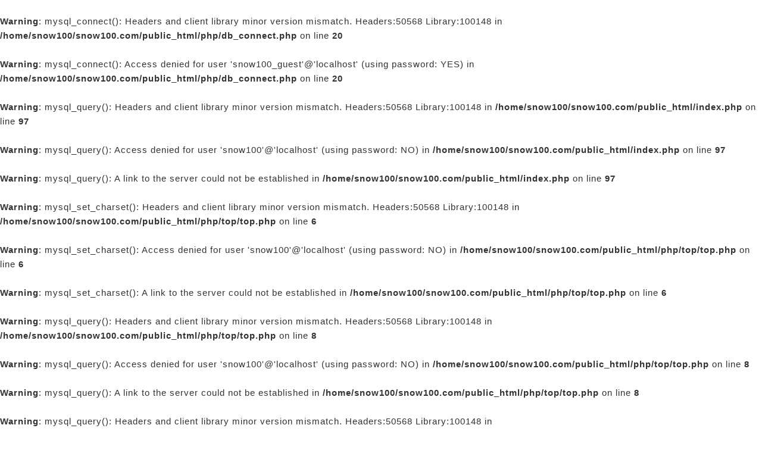

--- FILE ---
content_type: text/html; charset=UTF-8
request_url: http://snow100.com/index.php?collection=15SS
body_size: 3330
content:
<br />
<b>Warning</b>:  mysql_connect(): Headers and client library minor version mismatch. Headers:50568 Library:100148 in <b>/home/snow100/snow100.com/public_html/php/db_connect.php</b> on line <b>20</b><br />
<br />
<b>Warning</b>:  mysql_connect(): Access denied for user 'snow100_guest'@'localhost' (using password: YES) in <b>/home/snow100/snow100.com/public_html/php/db_connect.php</b> on line <b>20</b><br />
<br />
<b>Warning</b>:  mysql_query(): Headers and client library minor version mismatch. Headers:50568 Library:100148 in <b>/home/snow100/snow100.com/public_html/index.php</b> on line <b>97</b><br />
<br />
<b>Warning</b>:  mysql_query(): Access denied for user 'snow100'@'localhost' (using password: NO) in <b>/home/snow100/snow100.com/public_html/index.php</b> on line <b>97</b><br />
<br />
<b>Warning</b>:  mysql_query(): A link to the server could not be established in <b>/home/snow100/snow100.com/public_html/index.php</b> on line <b>97</b><br />
<br />
<b>Warning</b>:  mysql_set_charset(): Headers and client library minor version mismatch. Headers:50568 Library:100148 in <b>/home/snow100/snow100.com/public_html/php/top/top.php</b> on line <b>6</b><br />
<br />
<b>Warning</b>:  mysql_set_charset(): Access denied for user 'snow100'@'localhost' (using password: NO) in <b>/home/snow100/snow100.com/public_html/php/top/top.php</b> on line <b>6</b><br />
<br />
<b>Warning</b>:  mysql_set_charset(): A link to the server could not be established in <b>/home/snow100/snow100.com/public_html/php/top/top.php</b> on line <b>6</b><br />
<br />
<b>Warning</b>:  mysql_query(): Headers and client library minor version mismatch. Headers:50568 Library:100148 in <b>/home/snow100/snow100.com/public_html/php/top/top.php</b> on line <b>8</b><br />
<br />
<b>Warning</b>:  mysql_query(): Access denied for user 'snow100'@'localhost' (using password: NO) in <b>/home/snow100/snow100.com/public_html/php/top/top.php</b> on line <b>8</b><br />
<br />
<b>Warning</b>:  mysql_query(): A link to the server could not be established in <b>/home/snow100/snow100.com/public_html/php/top/top.php</b> on line <b>8</b><br />
<br />
<b>Warning</b>:  mysql_query(): Headers and client library minor version mismatch. Headers:50568 Library:100148 in <b>/home/snow100/snow100.com/public_html/php/top/top.php</b> on line <b>16</b><br />
<br />
<b>Warning</b>:  mysql_query(): Access denied for user 'snow100'@'localhost' (using password: NO) in <b>/home/snow100/snow100.com/public_html/php/top/top.php</b> on line <b>16</b><br />
<br />
<b>Warning</b>:  mysql_query(): A link to the server could not be established in <b>/home/snow100/snow100.com/public_html/php/top/top.php</b> on line <b>16</b><br />
<br />
<b>Warning</b>:  mysql_set_charset(): Headers and client library minor version mismatch. Headers:50568 Library:100148 in <b>/home/snow100/snow100.com/public_html/php/top/top.php</b> on line <b>29</b><br />
<br />
<b>Warning</b>:  mysql_set_charset(): Access denied for user 'snow100'@'localhost' (using password: NO) in <b>/home/snow100/snow100.com/public_html/php/top/top.php</b> on line <b>29</b><br />
<br />
<b>Warning</b>:  mysql_set_charset(): A link to the server could not be established in <b>/home/snow100/snow100.com/public_html/php/top/top.php</b> on line <b>29</b><br />
<br />
<b>Warning</b>:  mysql_query(): Headers and client library minor version mismatch. Headers:50568 Library:100148 in <b>/home/snow100/snow100.com/public_html/php/top/top.php</b> on line <b>34</b><br />
<br />
<b>Warning</b>:  mysql_query(): Access denied for user 'snow100'@'localhost' (using password: NO) in <b>/home/snow100/snow100.com/public_html/php/top/top.php</b> on line <b>34</b><br />
<br />
<b>Warning</b>:  mysql_query(): A link to the server could not be established in <b>/home/snow100/snow100.com/public_html/php/top/top.php</b> on line <b>34</b><br />
<br />
<b>Warning</b>:  mysql_set_charset(): Headers and client library minor version mismatch. Headers:50568 Library:100148 in <b>/home/snow100/snow100.com/public_html/php/menu/coordinate_menu.php</b> on line <b>6</b><br />
<br />
<b>Warning</b>:  mysql_set_charset(): Access denied for user 'snow100'@'localhost' (using password: NO) in <b>/home/snow100/snow100.com/public_html/php/menu/coordinate_menu.php</b> on line <b>6</b><br />
<br />
<b>Warning</b>:  mysql_set_charset(): A link to the server could not be established in <b>/home/snow100/snow100.com/public_html/php/menu/coordinate_menu.php</b> on line <b>6</b><br />
<!DOCTYPE html>
<html lang="ja">
<head><meta charset='utf-8'>
<meta name='descrption' content=''>
<meta name='keywords' content=''>
<meta name='viewport' content='width=1200px'>
<!--[if lt IE 8]>
<script src='http://ie7-js.googlecode.com/svn/version/2.0(beta3)/IE8.js' type='text/javascript' charset='utf-8'></script>
<![endif]-->
<link rel='stylesheet' type='text/css' href='./css/base.css' charset='utf-8'>
<link rel='stylesheet' type='text/css' href='./css/top.css' charset='utf-8'>
<script type='text/javascript' src='./js/jquery.js' charset='utf-8'></script>
<script type='text/javascript' src='./js/imagesloaded.pkgd.js' charset='utf-8'></script>
<script type='text/javascript' src='./js/page_top.js' charset='utf-8'></script>
<script type='text/javascript' src='./js/logo_change.js' charset='utf-8'></script>
<script type='text/javascript' src='./js/shopping.js' charset='utf-8'></script>
<script type='text/javascript' src='./js/top_menu_hide.js' charset='utf-8'></script>
<script type='text/javascript' src='./js/jquery.elevatezoom.js' charset='utf-8'></script>
<link rel='mixi-check-image' type='image/jpeg' href=''>
	<style type="text/css">
		article,aside,canvas,details,figcaption,figure,footer,header,hgroup,menu,nav,section,summary{
			display:block;
		}
	</style>	<script type="text/javascript">

  var _gaq = _gaq || [];
  _gaq.push(['_setAccount', 'UA-37582814-1']);
  _gaq.push(['_trackPageview']);

  (function() {
    var ga = document.createElement('script'); ga.type = 'text/javascript'; ga.async = true;
    ga.src = ('https:' == document.location.protocol ? 'https://ssl' : 'http://www') + '.google-analytics.com/ga.js';
    var s = document.getElementsByTagName('script')[0]; s.parentNode.insertBefore(ga, s);
  })();

</script><title>日常で着られるアート | スノー</title>
</head>
<body><?php include_once('./analyticstracking.php') ?>

<!-- facebookのための記述 -->
<div id="fb-root"></div>
<script>

	(function(d, s, id) {
		var js, fjs = d.getElementsByTagName(s)[0];
		if (d.getElementById(id)) return;
		js = d.createElement(s); js.id = id;
		js.src = "//connect.facebook.net/ja_JP/sdk.js#xfbml=1&version=v2.0";
		fjs.parentNode.insertBefore(js, fjs);
	}(document, 'script', 'facebook-jssdk'));
	<!-- facebookのための記述 -->
	
	<!-- 画面サイズ取得 -->
	var WindowWidth = $(window).width();
	var WindowHeight = $(window).height();
	
	<!-- 画像ズーム（jquery.elevatezoom.js） -->
	$(function() {
		$("#zoom").elevateZoom({
			zoomWindowWidth: 400,
			zoomWindowHeight: 400,
			borderSize: 0
		});
	});
	
</script>
<!-- ロゴ部分 -->
<div id="logo-part">
	<p><img src='images/Logo.png' width='1000'>
	</p>
</div>
<div id="wrapper2">
<div id="wrapper">	
	<div id="left-menu-wrapper">
		<div id="left-menu">
			<!-- 隠す -->
			<div id="menu-hide"><img src='./images/menu/on_menu.png' height='40'>
			</div>
			<ul>
				<li id="menu-home"><a href='./index.php'>
<img src='./images/menu/menu_logo.png' width='300'>
					</a>
				</li>
				<li id="menu-collection"><a href='./index.php'>
<img src='./images/menu/collection_w.png' height='18'>
					</a><br>
<a href='./index.php?collection=15AW'>
<img src='./images/menu/15AW_w.png' height='18'>
</a>
<br>
<a href='./index.php?collection=15SS'>
<img src='./images/menu/15SS_w.png' height='18'>
</a>
<br>
<a href='./index.php?collection=14AW'>
<img src='./images/menu/14AW_w.png' height='18'>
</a>
				</li><li id='menu-onlineshop'>
<a href='./shop/main.php'>
<img src='./images/menu/onlineshop.png' height ='18' alt='ONLINE SHOP'>
</a>
</li>
<li id='menu-blog'>
<a href='./blog/main.php'>
<img src='./images/menu/blog.png' height ='18' alt='BLOG'>
</a>
</li>
<li id='menu-profile'>
<a href='./profile.php'>
<img src='./images/menu/profile.png' height ='18' alt='PROFILE'>
</a>
</li>
<li id='menu-mail'>
<a href='./inquiry/inquiry.php'>
<img src='./images/menu/mail.png' height ='18' alt='MAIL'>
</a>
</li>
			</ul>
		</div>
		
	</div>
	<!-- end of #left-menu-wrapper -->
	<div id="menu-display"><img src='./images/menu/cursor02.png' height='30'>
	</div>
		<!-- 説明 -->
	<div id="explain-frame">
		&nbsp;
	</div>
	<!-- メニュー -->
	<div id="top-menu"><img src='./images/menu/menu.png' height='40'>
	</div>
	<!-- カート -->
	<div id="cart-link"><a href='cart/cart.php?mode=tocart&url=snow100.com/index.php?collection=15SS'>
<img src='./images/menu/cart.png' height='50'>
		</a>
	</div>
	<!-- トップ画像 -->
	<div id="top-img-wrapper">
		<div id="top-img"><img src='images/coordinate/15SS/c000_00.png' height='750' id='zoom' data-zoom-image='images/coordinate/15SS/c000_00.png'>
		</div>
	</div>
	<!-- カートに追加 -->
	<div id="add-cart">
		<a><img src='./images/menu/addCart.png' width='240'>
		</a>
	</div>
	<!-- ショッピングを続ける -->
	<div id="continue-shopping"><img src='./images/menu/continue_shopping.png' width='240'>
	</div>
	<!-- 矢印 -->
	<div id="top-cursor">
		<!-- 左 -->
		<div id="left-cursor"><a href='index.php?collection=15SS&id='>
<img src='./images/menu/left_cursor.png' height='80'>
</a>
		</div>
		<!-- 右 -->
		<div id="right-cursor"><a href='index.php?collection=15SS&id='>
<img src='./images/menu/right_cursor.png' height='80'>
</a>
		</div>
	</div>
</div>
</div>
<!-- end of #wrapper -->

<!-- 商品追加画面 -->
<div id="order-window"><form method='GET' action='./cart/cart.php'>
<table>
<input type='hidden' name='url' value='snow100.com/index.php?collection=15SS'>
<tr style='font-weight:bolder'>
<td style='border-bottom: none;'>合計金額&nbsp;&nbsp;<span id='goukei'></span>円<span style='font-size:90%;'>(税込)</span></td>
</tr>
</table>
<input type='hidden' name='mode' value='addCart'>
<ul>
<li>
モデル：
</li>
<li>
<a href='./guide/for_law.php'>特定商取引法に基づく表示</a>
</li>
</ul>
<input type='submit' style='/overflow: visible;width: 100%; text-align:center; font-size: 120%;font-weight: 600;padding: 10px;background: #FDAB00;color: #fff;border: 1px solid #ccc;border-radius: 4px;webkit-border-radius: 4px; cursor:pointer;' id='buy' value='カートに入れる'>
	</form>
</div>

<script type="text/javascript">
	$(document).ready(function(){LogoChange2();		
		/* 画像下にResizeの余白を入れる */
		Resize = 30;
		ImgHeight = WindowHeight-Resize;
		/* 画像リサイズ */
		$("#top-img").css({"padding-top": 0,
						   "height": ImgHeight});
		$("#top-img").children("img").attr("height",ImgHeight);
		
		/* 画像アップ時にカートリンクを隠す */
		$("#zoom").mouseover(function(){
			$("#cart-link").css("display","none");
		}).mouseout(function(){
			$("#cart-link").css("display","block");
		});
		
		/* 合計金額 */
		goukei = $("#goukei").text();
		
		/* カートを表示/隠す（shopping.js） */ShoppingCartDisplay(0);
		 /* アイテム削除（shopping.js） */
		ItemDelete();
		ScrollPositionToTop();
		PageTop();
		ScrollIndex();
		ImgSlide();
		MenuHide();
	});
</script></body>
</html>

--- FILE ---
content_type: text/css
request_url: http://snow100.com/css/base.css
body_size: 2919
content:
@charset "UTF-8";
/* --------------------------------------------------------
	ページ共通のスタイル
-------------------------------------------------------- */
header,article,aside,time,nav { display: block; }
img {
		border-style: none;
	}
h1,h2,h3,h4,h5,h6,a {
						clear: both;
						margin: 0;
						font-weight: normal;
						font-size: 100%;
					}
p {
		margin: 18px 0 18px 0;
	}
ul,li {
			list-style-type: none;
			margin: 0;
			padding: 0;
		}
ul li ul {
				margin: 0;
				padding: 0;
			}
html {
		-webkit-text-size-adjust: none; /* Safari for iPhoneで文字サイズ調整しないように */
	}
html,body {
				color: #333;
				font-family: verdana,'Hiragino Kaku Gothic Pro','ヒラギノ角ゴ Pro W3',"メイリオ", Meiryo,"ＭＳ Ｐゴシック","MS PGothic",Osaka,sans-serif;
				font-size: 98%;
				letter-spacing: 1px;
				line-height: 1.6;
				width: 100%;
				height: 100%;
				margin: 0;
				padding: 0;
			}
a {
		cursor: pointer;
	}
a:link {
			color: #000;
		}
a:visited {
				color: #000;
			}
a:hover {
			color: #0059B3;
			}
a:active {
			color: #000;
		}
form {
		/display: inline; /* IE6,7でsubmitボタン(formの前後)に改行が入るのを防ぐ */
	}
input.radio {
				cursor: pointer;
				border: none;
				vertical-align:-0.2em;
			}
input[type=text]{
					padding: 2px;
					background: #fff;
					margin-bottom: 5px;
					border: 1px solid #999;
					/* 角丸 */
					-webkit-border-radius: 2px;
					border-radius: 2px;
				}
input[type=submit]{
					padding: 2px 2px;
					background: #fff;
					margin-bottom: 5px;
					border: 1px solid #999;
					/* 角丸 */
					-webkit-border-radius: 2px;
					border-radius: 2px;
				}
/* 太字 */
.bolder {
			font-weight: bolder;
		}
/* 警告 */
.caution {
			color: #FD0000;
			font-weight: normal;
		}
.caution-blue {
					color: #35BDFF;
					font-size: 90%;
				}
/* 強調（引用） */
.pickup {
			clear: both; //引用分は回り込みしないようにする
			padding: 5px 0;
			background: #F5F5DC;
		}
.clear {
			clear: both;
		}
/* 広告 */
.ad {
		margin-bottom: 15px;
	}
/* 右寄せ */
.right {
			text-align: right;
		}
/* 中央寄せ */
.center {
			text-align: center;
		}
/* 画像をボタンにするとiPhoneで余白がないので余白を設定 */
button {
			padding: 5px;
			border: 1px solid;
		}
option {
			padding: 5px;
			line-height: 1em;
		}
.hidden {
			display: none;
		}
.pointer {
				cursor: pointer;
			}
/* --------------------------------------------------------
	ヘッダー
-------------------------------------------------------- */
#contents-header {
					position: fixed;
					width: 100%;
					height: 70px;
					top: 0;
					padding-top: 25px;
					margin-bottom: 60px;
					background: #000;
					z-index: 2;
					/*border: 1px solid;*/
				}
	/* メインメニュー */
	#main-menu {
					width: 1100px;
					margin: 0 auto;
					/*border: 1px solid;*/
				}
		#main-menu a {
						text-decoration: none;
					}
		#main-menu ul {}
			#main-menu li {
								float: left;
								height: 24px;
								line-height: 24px;
								margin-right: 40px;
							}
			
	/* 左メニュー */
	#left-menu-wrapper {
							position: absolute;
							height: 100%;
							top: 0;
							left: 0;
							white-space: nowrap;
							font-size: 95%;
							padding: 130px 0 0 0;
							z-index: 1;
						}
	#left-menu {
					position: relative;
					background: rgba(255,255,255,0.6);
				}
		#left-menu h3 {
							margin-bottom: 15px;
						}
		#left-menu a {
						text-decoration: none;
					}
		#left-menu ul {
							margin-bottom: 25px;
						}
			#left-menu li {
								margin-bottom: 5px;
							}
		/* 隠すボタン */
		#menu-hide {
						position: absolute;
						top: 0;
						right: 5px;
						cursor: pointer;
					}
		/* 表示ボタン */
		#menu-display {
							position: absolute;
							top: 130px;
							cursor: pointer;
							display: none;
						}
/* --------------------------------------------------------
	メニュー
-------------------------------------------------------- */
#left-menu h3{
				text-align: left;
				font-weight: bolder;
				height: 20px;
				line-height: 30px;
				padding: 0 0 5px 35px;
				margin-bottom: 20px;
				display: inline-block;
				background: url("../images/contents/ranking4_1m.png") no-repeat;
			}
/* --------------------------------------------------------
	コンテンツ
-------------------------------------------------------- */
/* index.phpのみ利用、背景設定のため */
#wrapper2 {
			background: url("../images/background/bd.png");
			background-position: 20% 50%;
			background-size:contain;
			overflow-x: hidden;
			width: 100%;
				height: 100%;
				min-height: 100%;
		}
#wrapper {
				position: relative;
				height: auto !important;
				width: 100%;
				height: 100%;
				min-height: 100%;
				overflow-x: hidden;
			}
	body > #wrapper {
						height: auto;
					}
#contents {
				width: 80%;
				margin: 0 auto;
				padding: 150px 0 0 0;
			}
	#contents h1,h2 {
						font-size: 120%;
						text-align: center;
						margin-bottom: 25px;
					}
	#logo {
				position: fixed;
				bottom: 0;
				z-index: 2;
			}
	/* ブロック */
	#top-img-wrapper {
						position: relative;
						width:100%;
						text-align: center;
						margin: 0;
						z-index: 1;
					}
		#top-img {
					width:100%;
				}
	/* フレーム */
	#explain-frame {
						position: absolute;
						width: 651px;
						height: 629px;
						/*background-image: url("../images/background/frame2.png");*/
						background-size: contain;
						background-repeat: no-repeat;
					}
	/* 金額関係 */
	.price {
				/*color: #FF3535;*/
				font-weight: 500;
			}
	.tax-in {
				font-size: 85%;
			}

	.cblock {
				position: relative;
				
				margin: 0 0 35px 0;
				/*border: 1px solid;*/
			}
	/* 上から2番目のブロック */
	.cblock-second {
						position: relative;
						padding-top: 60px;
						margin: 0 0 35px 0;
						/*border: 1px solid;*/
					}
		.cblock::after,.cblock-second::after {
												clear: both;
												content: "";
												display: block;
											}
		.cblock h1,.cblock h2,.cblock-second h1,.cblock-second h2 {
						font-weight: bolder;
						font-size: 130%;
						margin-bottom: 30px;
					}
		/* ランキングタイトル */
		.rank-title{
						height: 26px;
						line-height: 30px;
						padding: 0 0 5px 35px;
						display: inline-block;
						background: url("../images/contents/ranking4_1m.png") no-repeat;
						border-bottom: 2px solid #000;
					}
		.cblock ul,.cblock-second ul {
										width: 100%;
										display: table;
										table-layout: fixed;
									}
			.cblock li,.cblock-second li {
											padding: 10px;
											display: table-cell;
											text-align: center;
											/*border: 1px solid;*/
										}
				.cblock li a,.cblock-second li a {
									text-decoration: none;
								}
		.cblock h2 {
						margin-bottom: 40px;
					}
	/* 重要なお知らせ */
	#information {
					position: relative;
					width: 80%;
					padding: 10px;
					margin: 15px auto 0 auto;
					background: rgba(204,204,204,0.4);
				}
	/* 下部のSNSボタン */
	#under-sns-button {
							margin: 30px 0 45px 0;
						}
	/* ツイートボタンの余白調整 */
	iframe.twitter-share-button {
		width: 105px!important;
	}
/* --------------------------------------------------------
	ブログ・ショッピング下部メニュー
-------------------------------------------------------- */
#blogmenu-total-page {
							margin-right: 10px;
						}
.blogmenu-link,.blogmenu-dont-push,.blogmenu-select {
					padding: 5px;
					border: 1px solid;
					margin-right: 5px;
				}
	.blogmenu-link a,.blogmenu-dont-push a,.blogmenu-select a {
						text-decoration: none;
					}
/* --------------------------------------------------------
	トップへ
-------------------------------------------------------- */
#page-top {
				position: fixed;
				bottom: 40px;
				right: 20px;
			}
	#page-top a {
					text-decoration: none;
				}
/* --------------------------------------------------------
	フッター
-------------------------------------------------------- */
#footer {
			clear: both;
			font-size: 90%;
			color: #fff;
			text-align: center;
			padding: 10px;
			/*background: url("../images/background/red_black_dot.png");*/
			background: #000;
		}
	#footer a {
					color: #fff;
				}


--- FILE ---
content_type: text/css
request_url: http://snow100.com/css/top.css
body_size: 1323
content:
@charset "UTF-8";
/* --------------------------------------------------------
	メニュー
-------------------------------------------------------- */
html {
			overflow-x: hidden;
			overflow-y: hidden;
		}
#top-menu,#menu-hide {
							position: absolute;
							top: 25px;
							left: 125px;
							cursor: pointer;
							z-index: 2;
						}
	/* 左メニュー */
	#left-menu-wrapper {
							position: absolute;
							height: 100%;
							top: 0;
							left: 0;
							white-space: nowrap;
							font-size: 95%;
							padding: 0;
							z-index: 2;
							background: #000;
							display: none;
						}
	#left-menu {
					position: relative;
					padding: 115px 10px 0 10px;
					background: #000;
				}
		#left-menu h3 {
							margin-bottom: 15px;
						}
		#left-menu a {
						text-decoration: none;
					}
		#menu-hide {
						margin-bottom: 30px;
					}
		#left-menu ul {
							margin-bottom: 25px;
						}
			#left-menu li#menu-home {
							margin-bottom: 45px;
						}
			#left-menu li {
								text-align: center;
								margin-bottom: 25px;
								line-height: 40px;
							}
#cart-link {
				position: absolute;
				top: 25px;
				right: 100px;
				z-index: 2;
			}
/* --------------------------------------------------------
	ロゴ
-------------------------------------------------------- */
#logo-part {
				position: relative;
				height: auto !important;
				width: 100%;
				height: 100%;
				min-height: 100%;
				display: table;
				text-align: center;
				opacity: 0;
			}
	body > #logo-part {
						height: auto;
					}
	#logo-part > *{
						display: table-cell;
						vertical-align: middle;
					}
#wrapper {
				display: none;
				background: url("../images/logo3.png") no-repeat;
				background-position: 50% 50%;
				background-size: 65%;
				background-repeat: no-repeat;
			}
#contents {
				padding: 0;
			}
/* トップ画像 */
#top-img {}
#top-img img{
				position: relative;
				/*display: none;*/
			}
/* カートに追加ボタン */
#add-cart {
				position: absolute;
				bottom: 0;
				right: 5%;
				cursor: pointer;
				z-index: 1;
			}
/* ショッピングを続ける */
#continue-shopping {
						position: absolute;
						bottom: 0;
						right: 5%;
						cursor: pointer;
						display: none;
						z-index: 1;
					}
/* 商品追加画面 */
#order-window {
					position: absolute;
					width: 450px;
					top: 0;
					right: 0;
					font-size: 90%;
					display: none;
					background: rgba(255,255,255,0.9);
					z-index: 2;
				}
	/* 閉じる */
	#order-window-close {
							width: 100%;
							height: 23px;
							padding: 10px;
							vertical-align: middle;
							cursor: pointer;
						}
	/* テーブル */
	#order-window table {
							width: 450px;
							margin-bottom: 15px;
							padding: 10px;
							table-layout:fixed;
							border-collapse: collapse;
						}
		#order-window table td {
									width: 100%;
									min-width: 100%;
								}
		#order-window table td {
									padding: 10px 5px;
									border-bottom: 1px solid #ccc;
								}
	#order-window ul {
						white-space: nowrap;
					}
	#order-window input[type=checkbox] {
				width: 25px;
				height: 25px;
				vertical-align: middle;
			}
		#order-window .item-delete {
										width: 15px;
										padding-right: 15px;
										cursor: pointer;
									}
		.price {
					font-weight: bolder;
				}
	/* 特定商取引法 */
	#order-window ul {
							margin: 0 0 15px 10px;
						}
/* 矢印 */
#top-cursor {
				cursor: pointer;
			}
	/* 左 */
	#left-cursor{
						position: absolute;
						height: 80px;
						cursor: pointer;
						top: 45%;
						left: 0;
						z-index: 1;
					}
	/* 右 */
	#right-cursor{
						position: absolute;
						cursor: pointer;
						top: 45%;
						right: 0;
						z-index: 1;
					}





--- FILE ---
content_type: application/javascript
request_url: http://snow100.com/js/top_menu_hide.js
body_size: 569
content:
/*----------------------------------------------------------------
 左メニューの動作
-----------------------------------------------------------------*/
function MenuHide(){
	/* メニューを隠す */
	$("#menu-hide").click(function(){
		$("#left-menu-wrapper")
			.animate({width: 'hide'},'slow')
			.promise().done(function(){
				$("#top-menu").css("display","block");
			});
	});
	
	/* メニューを表示 */
	$("#top-menu").click(function(){
		$("#top-menu").css("display","none");
		
		$("#left-menu-wrapper").animate({width: 'show'},'slow');
	});
}



--- FILE ---
content_type: application/javascript
request_url: http://snow100.com/js/logo_change.js
body_size: 736
content:
/*----------------------------------------------------
 【IDなし】ロゴを浮かび上がらせてコーディネート画面に切り替える
-----------------------------------------------------*/
function LogoChange(){
	$("#wrapper2").css("display","none");
	$("#logo-part").animate({opacity: 1.0},3000);
	setTimeout(function(){
		$("#logo-part").css("display","none");
		$("#wrapper").fadeIn("slow");
		$("#wrapper2").fadeIn("slow");
	},5000);
}
/*----------------------------------------------------
 【IDあり】コーディネート画面を浮かび上がらせる
-----------------------------------------------------*/
function LogoChange2(){
		$("#logo-part").css("display","none");
		$("#wrapper").fadeIn("slow");
}


--- FILE ---
content_type: application/javascript
request_url: http://snow100.com/js/page_top.js
body_size: 574
content:
/*----------------------------------------------------------------
 スクロールしたらページトップを表示する http://www.webopixel.net/javascript/538.html
-----------------------------------------------------------------*/
function ScrollPositionToTop(){
	var topBtn = $('#page-top');   
	topBtn.css("cursor","pointer");
	topBtn.hide();
	//スクロールが100に達したらボタン表示
	
	$(window).scroll(function(){
		if($(window).scrollTop() > 100){
			topBtn.fadeIn();
		} else {
			topBtn.fadeOut();
		}
	});
	
}

function PageTop(){
	$('#page-top').click(function(){
		$('body,html').animate({scrollTop: 0}, 'normal');
		return false; //元のhtmlリンクを無効化
	});
}
/*----------------------------------------------------------------
 index.php内スクロール
-----------------------------------------------------------------*/
function ScrollIndex(){
	/* 別ページからきた場合 */
	if(location.hash){
		var hash = location.hash;
		location.hash = "";
		
		var positiontop = $(hash).offset().top;
		
		$('body,html').animate({scrollTop: positiontop}, 'normal');
		return false; //元のhtmlリンクを無効化
	}
	/* index.php内リンククリック */
	
	
}


--- FILE ---
content_type: application/javascript
request_url: http://snow100.com/js/shopping.js
body_size: 1222
content:
/*----------------------------------------------------
 コーディネートをスライド表示
-----------------------------------------------------*/
function ImgSlide(width){
/* ショッピングカート表示 */
		/* 元の位置を記録 */
		var position = $("#top-img").children("img").position();
		
		/* 枠外に移動 */
		var reposition = WindowWidth + 300
		$("#top-img").children("img").css("right","-"+reposition+"px");
		
		/* 画像を読み込んだらスライド表示(imagesloaded.pkgd.js) */
		$("#top-img").imagesLoaded(function(){
			$("#top-img").children("img").animate({right: 0},{duration: 1000});
		});
}
/*----------------------------------------------------
 コーディネート・メニュー
-----------------------------------------------------*/
function CoordiMenu(){
/* ショッピングカート表示 */
		$("#add-cart").click(function(){
			$("#order-window").animate({width: 'show'},'slow');
			$("#order-window table tr").css("display","block");
			
			/*全てのアイテムにチェックを付ける*/
			var item_kazu = item_kazu;
			for(i=0; i<item_kazu; i++){
				$("#check_"+i).val("checked");
			}
			
			$("#add-cart").css("display","none");
			$("#continue-shopping").css("display","block");
		});
		
		/* ショッピングカート隠す */
		$("#continue-shopping").click(function(){
			$("#order-window").animate({width: 'hide'},'slow');
			$("#continue-shopping").css("display","none");
			$("#add-cart").css("display","block");
		});
}
/*----------------------------------------------------
 カートを表示/隠す
-----------------------------------------------------*/
function ShoppingCartDisplay(item_kazu){
/* ショッピングカート表示 */
		$("#add-cart").click(function(){
			$("#order-window").animate({width: 'show'},'slow');
			$("#order-window table tr").css("display","block");
			
			/*全てのアイテムにチェックを付ける*/
			var item_kazu = item_kazu;
			for(i=0; i<item_kazu; i++){
				$("#check_"+i).val("checked");
			}
			
			$("#add-cart").css("display","none");
			$("#continue-shopping").css("display","block");
		});
		
		/* ショッピングカート隠す */
		$("#continue-shopping").click(function(){
			$("#order-window").animate({width: 'hide'},'slow');
			$("#continue-shopping").css("display","none");
			$("#add-cart").css("display","block");
			$("#goukei").text(goukei);
		});
}
/*----------------------------------------------------
 カートに入れる画面でアイテム削除
-----------------------------------------------------*/
function ItemDelete(){
	var delete_item = new Array();
	var item_kazu = $("#order-window table tr").length;
	
	$(".item-delete").click(function(){
		var index = $(".item-delete").index(this)+1;
		
		/*  削除した商品のcheckを外す */
		$("#check_"+(index-1)).val("");
		
		/* 削除した商品を隠す */
		$("#order-window table tr:nth-child("+index+")").css("display","none");
		
		/* デリートアイテム配列に追加 */
		delete_item.push(index);
		
		/* アイテムが全て削除されたらカートに入れる画面を消す */
		if(delete_item.length == item_kazu-1){
			$("#order-window").css("display","none");
			$("#continue-shopping").css("display","none");
			$("#add-cart").css("display","block");
			
			delete_item.length = 0;//空にする
			return false;
		}
		
		/* 合計金額を減らす */
		var goukei2 = $("#goukei").text();
		goukei2 = goukei2.replace(",","");
		
		var delete_price = $("#order-window table tr:nth-child("+index+") .price").text();
		delete_price = delete_price.replace(",","");
		
		delete_price = delete_price.replace("円(税込)","");
		
		goukei2 -= delete_price;
		goukei2 = String(goukei2).replace(/(\d)(?=(\d\d\d)+(?!\d))/g,'$1,');
		
		 $("#goukei").text(goukei2);
		
	});
}

